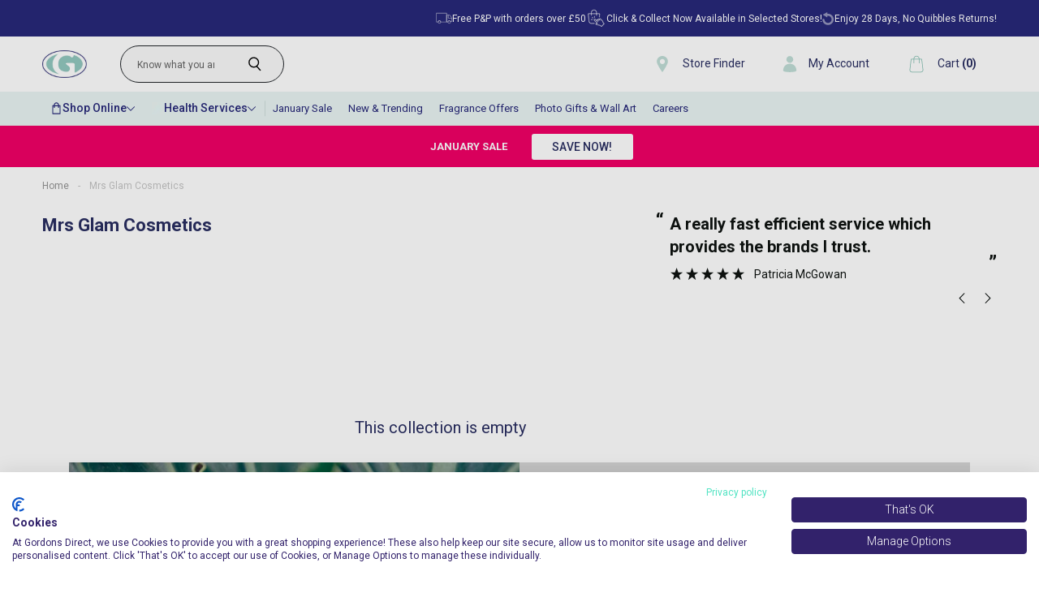

--- FILE ---
content_type: text/css
request_url: https://gordonsdirect.com/cdn/shop/t/83/assets/jquery.exzoom.css?v=135967233623205182861714978145
body_size: -409
content:
.exzoom,.exzoom *{box-sizing:border-box}.exzoom .exzoom_img_box{position:relative}.exzoom .exzoom_img_box .exzoom_main_img{display:block;width:100%}.exzoom .exzoom_preview{margin:0;position:absolute;top:0;overflow:hidden;z-index:999;background-color:#fff;display:none}.exzoom .exzoom_preview .exzoom_preview_img{position:relative;max-width:initial!important;max-height:initial!important;left:0;top:0}.exzoom .exzoom_nav{margin-top:-77px;position:relative;left:0}.exzoom .exzoom_nav .exzoom_nav_inner{position:absolute;margin:0}.exzoom .exzoom_nav .exzoom_nav_inner span{overflow:hidden;position:relative;float:left}.exzoom .exzoom_nav .exzoom_nav_inner span img{max-width:100%;max-height:100%;position:relative}.exzoom .exzoom_btn{position:relative;margin:0}.exzoom .exzoom_btn a{display:block;width:31px;height:50px;border-radius:5px;line-height:33px;text-align:center;font-size:25px;position:absolute;font-weight:700;top:-59px;text-decoration:none;color:#ef6d0f}.exzoom .exzoom_btn a.exzoom_next_btn{left:auto;right:122px}.exzoom .exzoom_zoom{position:absolute;left:0;top:0;display:none;z-index:5;cursor:pointer}@media screen and (max-width: 768px){.exzoom .exzoom_zoom_outer{display:none}}.exzoom .exzoom_img_ul_outer{position:absolute;overflow:hidden}.exzoom .exzoom_img_ul_outer .exzoom_img_ul{padding:0;margin:0;overflow:hidden;position:absolute}.exzoom .exzoom_img_ul_outer .exzoom_img_ul li{list-style:none;display:inline-block;text-align:center;float:left}.exzoom .exzoom_img_ul_outer .exzoom_img_ul li img{width:100%}
/*# sourceMappingURL=/cdn/shop/t/83/assets/jquery.exzoom.css.map?v=135967233623205182861714978145 */


--- FILE ---
content_type: text/css
request_url: https://tags.srv.stackadapt.com/sa.css
body_size: -11
content:
:root {
    --sa-uid: '0-d37e11c5-80fc-57cc-67ba-8c21fad703fc';
}

--- FILE ---
content_type: text/javascript
request_url: https://gordonsdirect.com/cdn/shop/t/83/assets/jquery.exzoom.js?v=180812835799620763851714978145
body_size: 1949
content:
(function($,window2){let ele=null,exzoom_img_box=null,boxWidth=null,boxHeight=null,exzoom_img_ul_outer=null,exzoom_img_ul=null,exzoom_img_ul_position=0,exzoom_img_ul_width=0,exzoom_img_ul_max_margin=0,exzoom_nav=null,exzoom_nav_inner=null,navHightClass="current",exzoom_navSpan=null,navHeightWithBorder=null,images=null,exzoom_prev_btn=null,exzoom_next_btn=null,imgNum=0,imgIndex=0,imgArr=[],exzoom_zoom=null,exzoom_main_img=null,exzoom_zoom_outer=null,exzoom_preview=null,exzoom_preview_img=null,autoPlayInterval=null,startX=0,startY=0,endX=0,endY=0,g={},defaults={navWidth:100,navHeight:100,navItemNum:3,navItemMargin:7,navBorder:0,autoPlay:!1,autoPlayTimeout:4e3},methods={init:function(options){let opts=$.extend({},defaults,options);ele=this,exzoom_img_box=ele.find(".exzoom_img_box"),exzoom_img_ul=ele.find(".exzoom_img_ul"),exzoom_nav=ele.find(".exzoom_nav"),exzoom_prev_btn=ele.find(".exzoom_prev_btn"),exzoom_next_btn=ele.find(".exzoom_next_btn"),boxHeight=boxWidth=ele.outerWidth(),g.navWidth=opts.navWidth,g.navHeight=opts.navHeight,g.navBorder=opts.navBorder,g.navItemMargin=opts.navItemMargin,g.navItemNum=opts.navItemNum,g.autoPlay=opts.autoPlay,g.autoPlayTimeout=opts.autoPlayTimeout,images=exzoom_img_box.find("img"),imgNum=images.length,checkLoadedAllImages(images)},prev:function(){moveLeft()},next:function(){moveRight()},setImg:function(){let url=arguments[0];getImageSize(url,function(width,height){exzoom_preview_img.attr("src",url),exzoom_main_img.attr("src",url),exzoom_img_ul.find("li").length===imgNum+1&&exzoom_img_ul.find("li:last").remove(),exzoom_img_ul.append('<li style="width: '+boxWidth+'px;"><img src="'+url+'"></li>');let image_prop=copute_image_prop(url,width,height);previewImg(image_prop)})}};$.fn.extend({exzoom:function(method,options){if(arguments.length===0||typeof method=="object"&&!options)if(this.length===0)$.error("Selector is empty when call jQuery.exzomm");else return methods.init.apply(this,arguments);else{if(methods[method])return methods[method].apply(this,Array.prototype.slice.call(arguments,1));$.error("Method "+method+"does not exist on jQuery.exzomm")}}});function init(){exzoom_img_box.append("<div class='exzoom_img_ul_outer'></div>"),exzoom_nav.append("<p class='exzoom_nav_inner'></p>"),exzoom_img_ul_outer=exzoom_img_box.find(".exzoom_img_ul_outer"),exzoom_nav_inner=exzoom_nav.find(".exzoom_nav_inner"),exzoom_img_ul_outer.append(exzoom_img_ul);for(let i=0;i<imgNum;i++){imgArr[i]=copute_image_prop(images.eq(i)),console.log(imgArr[i]);let li=exzoom_img_ul.find("li").eq(i);li.css("width",boxWidth),li.find("img").css({"margin-top":imgArr[i][5],width:imgArr[i][3]})}exzoom_navSpan=exzoom_nav.find("span"),navHeightWithBorder=g.navBorder*2+g.navHeight,g.exzoom_navWidth=(navHeightWithBorder+g.navItemMargin)*g.navItemNum,g.exzoom_nav_innerWidth=(navHeightWithBorder+g.navItemMargin)*imgNum,exzoom_navSpan.eq(imgIndex).addClass(navHightClass),exzoom_nav.css({height:navHeightWithBorder+"px",width:boxWidth-exzoom_prev_btn.width()-exzoom_next_btn.width()}),exzoom_nav_inner.css({width:g.exzoom_nav_innerWidth+"px"}),exzoom_navSpan.css({"margin-left":g.navItemMargin+"px",width:g.navWidth+"px",height:g.navHeight+"px"}),exzoom_img_ul_width=boxWidth*imgNum,exzoom_img_ul_max_margin=boxWidth*(imgNum-1),exzoom_img_ul.css("width",exzoom_img_ul_width),exzoom_img_box.append(`
<div class='exzoom_zoom_outer'>
    <span class='exzoom_zoom'></span>
</div>
<p class='exzoom_preview'>
    <img class='exzoom_preview_img' src='' />
</p>
            `),exzoom_zoom=exzoom_img_box.find(".exzoom_zoom"),exzoom_main_img=exzoom_img_box.find(".exzoom_main_img"),exzoom_zoom_outer=exzoom_img_box.find(".exzoom_zoom_outer"),exzoom_preview=exzoom_img_box.find(".exzoom_preview"),exzoom_preview_img=exzoom_img_box.find(".exzoom_preview_img"),exzoom_img_box.css({width:boxHeight+"px",height:boxHeight+"px"}),exzoom_img_ul_outer.css({width:boxHeight+"px",height:boxHeight+"px"}),exzoom_preview.css({width:boxHeight+"px",height:boxHeight+"px",left:boxHeight+5+"px"}),previewImg(imgArr[imgIndex]),autoPlay(),bindingEvent()}function checkLoadedAllImages(images2){let timer=setInterval(function(){let loaded_images_counter=0,all_images_num=images2.length;images2.each(function(){this.complete&&loaded_images_counter++}),loaded_images_counter===all_images_num&&(clearInterval(timer),init())},100)}function getCursorCoords(event){let e=event||window2.event,coords_data=e,x,y;return e.touches!==void 0&&e.touches.length>0&&(coords_data=e.touches[0]),x=coords_data.clientX||coords_data.pageX,y=coords_data.clientY||coords_data.pageY,{x,y}}function checkNewPositionLimit(new_position){return-new_position>exzoom_img_ul_max_margin?(new_position=-exzoom_img_ul_max_margin,imgIndex=0):new_position>0&&(new_position=0),new_position}function bindingEvent(){exzoom_img_ul.on("touchstart",function(event){let coords=getCursorCoords(event);startX=coords.x,startY=coords.y;let left=exzoom_img_ul.css("left");exzoom_img_ul_position=parseInt(left),window2.clearInterval(autoPlayInterval)}),exzoom_img_ul.on("touchmove",function(event){let coords=getCursorCoords(event),new_position;endX=coords.x,endY=coords.y,new_position=exzoom_img_ul_position+endX-startX,new_position=checkNewPositionLimit(new_position),exzoom_img_ul.css("left",new_position)}),exzoom_img_ul.on("touchend",function(event){console.log(endX<startX),endX<startX?moveRight():endX>startX&&moveLeft(),autoPlay()}),exzoom_zoom_outer.on("mousedown",function(event){let coords=getCursorCoords(event);startX=coords.x,startY=coords.y;let left=exzoom_img_ul.css("left");exzoom_img_ul_position=parseInt(left)}),exzoom_zoom_outer.on("mouseup",function(event){let offset=ele.offset();startX-offset.left<boxWidth/2?moveLeft():startX-offset.left>boxWidth/2&&moveRight()}),ele.on("mouseenter",function(){window2.clearInterval(autoPlayInterval)}),ele.on("mouseleave",function(){autoPlay()}),exzoom_zoom_outer.on("mouseenter",function(){exzoom_zoom.css("display","block"),exzoom_preview.css("display","block")}),exzoom_zoom_outer.on("mousemove",function(e){let width_limit=exzoom_zoom.width()/2,max_X=exzoom_zoom_outer.width()-width_limit,max_Y=exzoom_zoom_outer.height()-width_limit,current_X=e.pageX-exzoom_zoom_outer.offset().left,current_Y=e.pageY-exzoom_zoom_outer.offset().top,move_X=current_X-width_limit,move_Y=current_Y-width_limit;current_X<=width_limit&&(move_X=0),current_X>=max_X&&(move_X=max_X-width_limit),current_Y<=width_limit&&(move_Y=0),current_Y>=max_Y&&(move_Y=max_Y-width_limit),exzoom_zoom.css({left:move_X+"px",top:move_Y+"px"}),exzoom_preview_img.css({left:-move_X*exzoom_preview.width()/exzoom_zoom.width()+"px",top:-move_Y*exzoom_preview.width()/exzoom_zoom.width()+"px"})}),exzoom_zoom_outer.on("mouseleave",function(){exzoom_zoom.css("display","none"),exzoom_preview.css("display","none")}),exzoom_preview.on("mouseenter",function(){exzoom_zoom.css("display","none"),exzoom_preview.css("display","none")}),exzoom_next_btn.on("click",function(){moveRight()}),exzoom_prev_btn.on("click",function(){moveLeft()}),exzoom_navSpan.hover(function(){imgIndex=$(this).index(),move(imgIndex)})}function move(direction){typeof direction>"u"&&alert("exzoom \u4E2D\u7684 move \u51FD\u6570\u7684 direction \u53C2\u6570\u5FC5\u586B"),imgIndex>imgArr.length-1&&(imgIndex=0),exzoom_navSpan.eq(imgIndex).addClass(navHightClass).siblings().removeClass(navHightClass);let exzoom_nav_width=exzoom_nav.width(),nav_item_width=g.navItemMargin+g.navWidth+g.navBorder*2,new_nav_offset=0,temp=nav_item_width*(imgIndex+1);temp>exzoom_nav_width&&(new_nav_offset=boxWidth-temp),exzoom_nav_inner.css({left:new_nav_offset});let new_position=-boxWidth*imgIndex;new_position=checkNewPositionLimit(new_position),exzoom_img_ul.stop().animate({left:new_position},500),previewImg(imgArr[imgIndex])}function moveRight(){imgIndex++,imgIndex>imgNum&&(imgIndex=imgNum),move("right")}function moveLeft(){imgIndex--,imgIndex<0&&(imgIndex=0),move("left")}function autoPlay(){g.autoPlay&&(autoPlayInterval=window2.setInterval(function(){imgIndex>=imgNum&&(imgIndex=0),imgIndex++,move("right")},g.autoPlayTimeout))}function previewImg(image_prop){image_prop!==void 0&&(exzoom_preview_img.attr("src",image_prop[0]),exzoom_main_img.attr("src",image_prop[0]).css({width:image_prop[3]+"px",height:image_prop[4]+"px"}),exzoom_zoom_outer.css({width:image_prop[3]+"px",height:image_prop[4]+"px",top:image_prop[5]+"px",left:image_prop[6]+"px",position:"relative"}),exzoom_zoom.css({width:image_prop[7]+"px",height:image_prop[7]+"px"}),exzoom_preview_img.css({width:image_prop[8]+"px",height:image_prop[9]+"px"}))}function getImageSize(url,callback){let img=new Image;if(img.src=url,typeof callback<"u")img.complete?callback(img.width,img.height):img.onload=function(){callback(img.width,img.height)};else return{width:img.width,height:img.height}}function copute_image_prop(image,width,height){let src,res=[];if(typeof image=="string")src=image;else{src=image.attr("src");let size=getImageSize(src);width=size.width,height=size.height}res[0]=src,res[1]=width,res[2]=height;let img_scale=res[1]/res[2];if(img_scale===1)res[3]=boxHeight,res[4]=boxHeight,res[5]=0,res[6]=0,res[7]=boxHeight/2,res[8]=boxHeight*2,res[9]=boxHeight*2,exzoom_nav_inner.append(`<span><img src="${src}" width="${g.navWidth}" height="${g.navHeight}"/></span>`);else if(img_scale>1){res[3]=boxHeight,res[4]=boxHeight/img_scale,res[5]=(boxHeight-res[4])/2,res[6]=0,res[7]=res[4]/2,res[8]=boxHeight*2*img_scale,res[9]=boxHeight*2;let top=(g.navHeight-g.navWidth/img_scale)/2;exzoom_nav_inner.append(`<span><img src="${src}" width="${g.navWidth}" style='top:${top}px;' /></span>`)}else if(img_scale<1){res[3]=boxHeight*img_scale,res[4]=boxHeight,res[5]=0,res[6]=(boxHeight-res[3])/2,res[7]=res[3]/2,res[8]=boxHeight*2,res[9]=boxHeight*2/img_scale;let top=(g.navWidth-g.navHeight*img_scale)/2;exzoom_nav_inner.append(`<span><img src="${src}" height="${g.navHeight}" style="left:${top}px;"/></span>`)}return res}})(jQuery,window);
//# sourceMappingURL=/cdn/shop/t/83/assets/jquery.exzoom.js.map?v=180812835799620763851714978145


--- FILE ---
content_type: application/javascript; charset=utf-8
request_url: https://searchanise-ef84.kxcdn.com/preload_data.1P9e7x3S1r.js
body_size: 12293
content:
window.Searchanise.preloadedSuggestions=['bperfect cosmetics','gift sets','jenny glow','fake tan','men’s aftershave','la roche posay','bellamianta tan','clarins gift sets','perfume offers','mens fragrance','jean paul gaultier','gift set','voduz set','note cosmetics','mens aftershave','b perfect','clarins gifts','voduz hair','azio beauty','hugo boss','marc jacobs','hair dye','bperfect cosmetics gift sets','estee lauder','ariana grande','cera ve','electric toothbrush','sol de janeiro','he shi','shower gel','sun cream','loreal men expert','mens gift sets','marc jacobs daisy','paco rabanne','jenny glow perfume','annalivia makeup','mens aftershave offers','way to beauty','b bold','voduz shampoo','makeup brushes','bperfect tan','black opium','christmas gift sets','bellamianta gift set','make up','oral b','hair dryer','chanel perfumes','dkny women','jimmy choo','face moisturiser','instant tan','carolina herrera','vita liberata','hand cream','l\'oreal revitalift','ladies fragrance','lip balm','bondi sands','weight loss','bbold tan','travel size products','lady million','note foundation','pregnancy test','perfume gift sets','self tan','lusso tan','men’s fragrance','ekin su','false nails','hot water bottle','make up brushes','polished london','rose and caramel','ariana grande cloud','alien perfume','teeth whitening','good girl','nuk bottles','mens deodorant','blood pressure monitor','i am beauty','hair straighteners','cool water for men','moo goo','ysl libre','body spray','cool water','dry shampoo','jimmy choo perfume','clinique happy','sun protection','sanctuary spa','bare by vogue','lynx gift set','perfume sets','body mist','tommee tippee','womens perfume','calvin klein','good girl perfume','b perfect gift sets','cerave moisturiser','sure deodorant','clarins make up','body lotion','tan remover','b perfect tan','covid test','estee lauder double wear foundation','eye drops','face mask','chloe perfume','baby wipes','tree hut','face facts','prada perfume','valentino perfume','simple products','savage aftershave','annalivia x bperfect','hugo boss the scent for her','nail polish','beauty box','way to beauty tan','la vie est belle','face tan','eye cream','si perfume','clarins gift set','toilet roll','collection beauty box','men’s gift sets','elizabeth arden','nivea moisturiser','rose and caramel tan remover','cerave cleanser','paco rabanne one million','baby formula','after shave','mrs glam','gradual tan','david beckham','faith in nature','dove deodorant','electric shaver','sabrina carpenter','hair brush','john frieda','be perfect','b bold tan','coach perfume','mont blanc','jean paul','l\'oreal men expert','michael kors perfume','prada paradoxe','skin care','oral b toothbrush','nivea men','old spice','hair colour','men’s invictus','angel perfume','skincare gift sets','issey miyake','paco rabanne lady million','paradox caps omega','women’s perfume','iconic bronze','tanning mitt','knee support','makeup gift sets','armani code','note bronzer','colour wow','hand wash','la roche','lip oil','marc jacobs perfect','setting spray','make up sets','morning after','stronger with you','oral b electric toothbrush','gift sets for women','men aftershave','womens perfume gift sets','face cream','vitamin d','kids gifts','hair oil','bad boy','armani diamonds','daisy wild','gillette fusion blades','face wash','loreal shampoo','armani si','mens razor blades','b perfect make up','versace eros','clarins double serum','britney spears perfume','the ordinary','dove set','clinique offers','boss bottled','body wash','hugo boss aftershave','ghost perfume','metatone tonic','sun screen','hair mask','hawaiian tropic','travel size','tena products','multi vitamins','loreal men','davidoff cool water','i am beauty protect and glow','beverly hills toothpaste','he shi tan','black friday deals','so body mist','dolce & gabbana light blue','sanctuary spa gift sets','electric toothbrushes','bare addiction','jean paul gautier','bperfect cosmetics annalivia','bio oil','baby bottle','carolina herrera good girl','sarah jessica parker lovely','q & a','baby milk','first aid','mont blanc explorer','polished london teeth whitening strips','lip gloss','christmas gifts','mitchum deodorant','michael kors','hugo boss the scent','hair care','dolce and gabbana','ck one','pill box','st tropez','kylie jenner perfume','hair spray','castor oil','la roche posay cicaplast','nuk dummies','micellar water','incontinence pants','clarins men','men\'s aftershave','aveeno moisturisers','eau de parfum','setting powder','diesel only the brave','morphe palettes','sally hansen legs','bb cream','azio serum','collection cosmetics','body scrub','invictus for men','max factor','joop for men','daisy love','false eyelashes','delivery information','note bb cream','incontinence pads','molton brown','fragrance gift sets','tru wash','vera wang','tan set','timotei shampoo','mugler angel','magnesium sulphate','beard trimmer','mens aftershave sets','real techniques','la bomba','advent calendar','always pads','paracetamol 500mg','nivea q10','kitchen roll','jimmy choo flash','hair removal','eyeshadow palette','teeth whitening strips','face serum','oral b toothpaste','hair conditioner','test kit','your passport','bed head','elizabeth arden flawless finish','ear wax removing','isopropyl alcohol','cleansing balm','hydrogen peroxide','foot care','men expert','mens razors','tens machine','bellamianta bronzer','cold and flu','dripping gold','boss the scent','bar soap','ted baker','t gel','lip stick','one million','heat protect spray','bperfect sets','joop homme','bio magic','tommy bowe','be bold','hair brushes','paco rabanne fame','loreal hair','tan mitt','canesten thrush','eternity for women','sleep aid','clarins lip oil','hair gel','roberto cavalli','herbal essences','tinted moisturiser','men gift sets','perfume olympea','dolce and gabbana the one','la roche posay toleriane','rimmel london','skin cleanser','men’s aftershave gift sets','ambre solaire','curling tongs','ear drops','azio face serum','calvin klein euphoria','sally hansen','mens fragrance offers','jean paul gaultier la belle','wet brush','mam bottles','elvive shampoo','vitamin c','ladies razors','touch of pink','erin mcgregor','stronger with you intensely','women perfume','ariana grande perfume','tena pads','compression socks','clarins for men','bondi sands tan','tan sets','mens gift set','baby bottles','rescue remedy','pain relief','my way perfume','sale products','mens fragrances','elizabeth arden make up','issey miyake for men','mouth wash','hand soap','mugler alien','opening hours','eyebrow tint','nasal spray','childs farm','vichy moisturisers','nivea sun','ice pack','make up bag','lancome la vie est belle','head and shoulders','covid 19 test','elf primer','l’oréal men','lip liner','makeup sets','cod liver oil','angel nova','self check','p20 once-a-day','arm blood pressure monitor','valentino aftershave','hair accessories','ralph lauren','razor blades','seven seas','bath sets','lancôme perfume','garnier vitamin c','makeup bag','jean paul gaultier le male','magnesium tablets','night cream','clarins set','sculpted by','timotei conditioner','shaving gel','olay face','emporio armani','davidoff the game','pampers nappies','fake tan mousse','barbour for men','yankee candle','clarins moisturisers','tan gift set','roberto cavalli women','face wipes','ibuprofen tablets','to help with weight loss','nappy cream','ladies perfume offers','pain relief tablets','skin care gift sets','carolina herrera 212','baby food','t gel shampoo','my way','sun protection sun cream','gift sets for men','deep heat','hugo boss deep red','fake tan sets','hyaluronic acid','ankle support','bubble bath','lifeline hangover defence','pernaton gel','rechargeable hot water bottle','olympea perfume','wilkinson sword','face masks','purple shampoo','ella one','womans perfume','saline solution','pantene shampoo','lacoste of pink','mascara maybelline','cough medicine','cleaning products','tanning oil','shampoo and conditioner','dove body wash','cotton buds','paradox capsules','jimmy choo blossom','millions for men','jenny glow olympia','eyebrow pencil','bperfect annalivia','skin tint','euphoria perfume','sma formula','bellamianta tan gift set','curling wand','simple day cream','lynx africa','canesten cream','makeup brushes set','sensodyne repair and protect whitening toothpaste','hair dryers','britney spears','aveeno shampoo','ultra violet','elizabeth arden red door','aloe vera','pure xs','body oil','rubbing alcohol','dove self tan','armani she','perfume set','mens shavers','false lashes','gillette razors','foot spa','bperfect foundation','aloe vera gel','face spf','make up brush','sundae foaming body','plan b','dkny apple','bperfect cosmetics chroma','wash bag','vitamin b12','marc jacobs wild','nail clippers','be perfect sets','good girl blush','nicorette quickmist','makeup brush','nail varnish','always discreet','toilet paper','hair curler','rabanne phantom','note makeup','hugo deep red','lancome idole','lmd cosmetics','light blue','bperfect gift set','sosu dripping gold','make up set','nappy rash cream','schwarzkopf oleo permanent hair colour','air freshener','hair products','max factor pan stick','bubble skincare','tena pants','beverly hills','bperfect set','ladies perfume','dove pro age','elf skincare','tommy hilfiger','hair removal cream','blood sugar','ear wax','blonde hair dye','gillette mach 3','beautiful perfume','bperfect gift sets','sabrina carpenter parfum','constipation relief','hair toner','channel perfume','sure men','blood pressure','sol de','oh my glam','cotton wool','oil of olay','men’s razors','perfume gift set','men\'s offers on after shave','shaving foam','urine test','antihistamine tablets','lynx shower gel','womens gift sets','tablets for uti','nicorette inhalator','chloe nomade','talc powder','hair styling','dkny woman','giorgio armani','jean paul scandal','prescription medication','pimple patch','foot cream','billie eilish','tanning mit','chit chat','eye mask','l\'oreal mens','i am beauty stacked','revive active','elf halo glow','wound dressings','after sun','hair gift set','azzaro wanted','witch hazel','men’s shower gel','coconut oil','st moriz','clarins eau dynamisante','nail glue','men’s aftershave offers','electric razor','ysl perfume','loreal paris','nice n easy hair dye','throat spray','cow and','travel sickness','bperfect skin studio','makeup set','altruist sunscreen','montblanc legend','men’s deodorant','tan brush','vita liberata body blur','ysl aftershave','ralph lauren perfume','lacoste red','makeup remover','clotrimazole cream','root touch up','sol de janeiro fragrance','clove oil','folic acid','men\'s gift sets','alien goddess','anti perspirant','maybelline superstay','clarins cleanser','vichy foundation','maybelline mascara','faith in nature shampoo','aveeno baby','daisy perfume','tiger balm','thrush treatment','tree hut scrub','bronzing powder','foundation brush','lip stain','photo frame','gel nail polish','gift sets women','ck one 200ml','bperfect mrs glam powder','leave in conditioner','mam teats','wrist support','hair mousse','mens perfume','aftershave sets','miss glam','voduz velvet crown thermal conditioning','salicylic acid','la belle','breast pump','finger splint','sure maximum protection','toiletries bag','jenny glo','live hair dye','elegant touch','opium perfume','ck in 2u','black opium perfume','paradox oil','boss aftershave','weight loss tablets','dove gift set','yves saint laurent','skin care sets','cali coast','e45 cream','kylie jenner','versace woman','mitchum for women','olay total effects','fragrance sets','true wash','simple age resisting cream','tooth paste','hipp organic','dr brown','rock face','men perfume','garnier suncream','sensodyne repair and protect mint','dove tan','heat protection spray','chanel aftershave','one blade','sarah jessica parker','red door','roll on deodorant','sore throat','head and shoulders shampoo','jenny glow men','dkny be delicious','clinique perfume','glucose monitors','urine bottle','tea tree oil','pepto bismol','bath bomb','ck aftershave','iso clean','garnier micellar water','colic calm','abercrombie and fitch','seven seas jointcare','clarins serum','tena wipes','face primer','colgate toothpaste','wow for hair','cold sore','mens deodorant spray','la roche posay anthelios','cuticle oil','1 million for men','calvin klein eternity','child’s farm','jenny glow madame','geske sonic thermo facial brush 6 in 1','malibu dry oil','hair clippers','voduz heat defender','garnier cream','free delivery','nappy rash','ear plugs','womens perfume sets','body tape','eye shadow','skin studio','vitamin c serum','day cream','hair clips','versace men','p20 suncream','white to brown','salin plus','ear thermometer','red hair dye','billie eilish perfume','body form','cool water aftershave','si perfume armani','elnett hairspray','olympia perfume','men deodorant','mens sets','jimmy choo i want choo','perfume women','kleenex tissues','voltarol gel','simple wipes','sun shimmer','essential oils','q and a skincare','aftershave gift sets','nail file','depend pads','juicy couture','sudocrem skin','tanning drops','beverly hills formula','broadway nails','hair curlers','body moisturiser','stop smoking','azio beauty gift','youth dew','ekin-su radiant glow','gillette blades','way to beauty bronzer','hot brush','cystitis relief','heat pack','back support','brita on tap','vitamins supplements','lynx set','q & a skincare','anti fungal','note primer','balance active formula','express tan','clarins foundation','clarins gift sets her','ysl y','johnsons baby','clarins hand cream','bull dog','woman fragrances','lateral flow lateral flow tests','eyelash curler','gift set for women','dove shower gel','body butter','moogoo shampoo','insect repellent','voduz hair dryer','rosemary oil','cera ve cleanser','clarins gift','milk thistle','scholl foot','wilkinson intuition','light up mirror','skincare sets','baby powder','mens fragrance gift sets','perfume sale','foot file','slim fast','clarins sets','flight socks','roll on','uti test','make up brush set','ted baker women','toothpaste repair sensodyne','kiss nails','men’s gift set','marvis whitening','hair rollers','dove soap','david beckham gift set','flash wipes','got 2 be','bellamaianta tan','dove shampoo','for men','boss orange','amor amor','savage pour','jenny glow opium','semi permanent hair dye','kids stuff','maybelline foundation','eyelash glue','hollister for men','mens aftershave gift sets','jenny glow pomegranate','mens cologne','olia hair dye','nivea suncream','washing powder','max factor foundation','perfumes for her','anais anais','whitening toothpaste','gifts sets for her','men after shave black friday','estee lauder double wear','spot patches','water wipes','head lice','bperfect makeup','mens electric shaver','mosquito repellent','be bold tan','noa perfume','body glow','blood sugar test kit','ramer sponges','bronze goddess','malibu sun','just for men','tatti lashes','nivea lip balm','dove sets','photo develop','soluble solpadeine','first aid kit','clarins skin care','athletes foot','moogoo eczema & psoriasis','face powder','lacoste perfume','white diamonds','b bold instant','soap and','clarins gifts set','bperfect tanning','nuk disney baby','hair gloss','voduz conditioner','imodium instant','voduz straighteners','212 for men','olay moisturiser','sleep mask','clear blue','boss gift set','electric blanket','barbour perfume','clarins perfume','decongestant tablets','iron tablets','aveeno oat','voduz sets','beauty products','lion king','note bb','olive oil','body blur','pregnancy vitamins','aussie shampoo','jenny glow savage','tommy girl','collection mascara','cotton pads','zoflora disinfectant','cough syrup','temporary filling','emporio armani she','wax strips','l’oréal shampoo','lynx sets','bperfect concealer','sure 72 hour','montblanc explorer','eye makeup remover','body brush','cetraben cream','corsodyl dental','face cleanser','nuk perfect match','brown hair dye','simple moisturiser','shower foam','gillette fusion','body moisturisers','wild deodorant refill','sun lotion','ck parfum women','beard oil','l oreal','clairol nice’n easy','eylure lash','body exfoliate','period pain','b fresh','distilled water','so perfume','gift set for men','facial hair remover','dr brown bottle','hayfever band','joy alone','eternity perfume','air wick','sea salt spray','nebuliser for saline','mens body spray','curl cream','brush set','so sue','nivea gift sets','collagen gummies','massage oil','face moisturiser for sensitive skin','nicotine patches','le male','harrys blades','panty liners','sanitary pads','aqua di geo','winter flu','niquitin mini 2mg','liquid soap','mens lacoste','men’s gifts','note concealer','summer beach','dr beckmann','voduz gift set','mam soother','gillette labs','eye patch','diesel aftershave','ibuprofen gel','bad boy aftershave','apple cider vinegar','bbold instant airbrush spray','vera wang perfume','sinus relief','sleeping aids','men’s perfume','mugler angel perfuming body lotion','he she','hydrocortisone acetate','l’oréal elvive','ice packs','paul gaultier','emporio armani diamonds','just cavalli','old spice original','alcohol wipes','hair serum','barbour for her','denman brush','nivea cream','beauty works','vanilla perfume','double serum','the ordinary skin','gift sets for her','jenny glow gift sets','tan mit','dishwasher tablets','only the brave','men gift set','ghost perfume-christmas-gifts-for-her','sanitary towels','clarins mascara','note powder','contour stick','barber club','hair sets','sale men’s aftershave','stocking fillers','blood test','vo5 gel wax','double base','clarins cleansing','diabetic test','kids make up','face cloth','tcp antiseptic liquid','men’s sets','dr pawpaw','simple shampoo','morphe brush','venus razor','gaviscon advance','miss perfume','dulcolax adult','lou lou perfume','tea tree','batiste dry shampoo','persil washing','gift sets perfume','sweet like candy','chroma cover','disposable cameras','eye shadow palettes','nuk soother','pantene conditioner','mens shower gel','tresemme shampoo','vichy cleanser','clarins super restorative','dental repair','teething gel','hair loss','cc cream','nytol one a night','fake tan gift sets','michael kors aftershave','clarins mens','lash serum','eyebrow gel','elf concealer','make up gift sets','vita lift','eye lashes','fish oil','so spray','b perfect cosmetics','seven seas multivitamins','armani stronger with you','mens after shave','missguided babe','nivea set','nivea soft','nuk bottle','seven seas cod liver oil','electric razor men','elvive conditioner','black hair dye','fem fresh','moisturiser body','garnier tan','perfume sets for women','star buy','10 second tan','contact lens solution','argan oil','jenny glow billionaire','body cream','eucerin products','be perfect foundation','dental floss','deep red','waterproof mascara','petite false nails','heat pad','tanning brush','original source','mouth ulcer','hugo boss bottled','the collection beauty box','electrolyte tablets','ultra sun','hugo boss orange','velvet crown','rose and carmel','kids stuff crazy foaming soap','cholesterol test','shoulder support','bbold spray tan','lactose liquid','right guard','tanning sets','wet wipes','elvive glycolic','nivea kids','hi shi','fragrance gift set','mens electric shavers','pepe jeans','gaviscon double action','opening times','black opium gift set','christmas set','power age','dove gift sets','eye liner','ladies shaver','lacoste touch of pink','eau de parfum dkny woman 100ml','skin exfoliating','face scrub','he she tan','heat protection','acne cream','cotton wool pads','hayfever tablet','herbal essence','head & shoulders','blood pressure monitors','soap bar','eczema cream','boss night','eden perfume','tanning mousse','sarah jessica parker lovely gift sets','beat the','probiotics women\'s','paris perfume','lateral flow tests','anti wrinkle','hismile toothpaste','nivea sun cream spf 50','menopause test','st moriz tan','make up setting spray','veet hair removal cream','nasal wash','mini perfume','cologne for men','pharma nord','hair care set','clarins beauty flash balm','cosmic by kylie jenner','perfume for men','aftershave mens','nizoral anti-dandruff','bath salt','root spray','exfoliating glove','pain killers','microwave heatpack','the one','clarins night cream','jungle formula','you aftershave','color wow','epsom salt','212 sexy men','scandal perfume','baby milk formula','bella mianta','clarins lip','daisy dream','whitening strips','clarins gifts-for-her','deodorant spray','self tanning','dkny perfume','bperfect skin','dove men','texture spray','spf moisturiser','ariana grande cloud body mist','morphe brushes','joop aftershave','valentino donna','l’oréal paris','clarins face cream','loose powder','yes studio','vaseline intensive care moisturise','men fragrances','loreal age perfect','lusso tan remover','dolce and gabbana light blue','the scent','loreal revitalift filler','shave gel','bperfect eyeshadow','garnier ultimate blends','vo5 gel spray','kate spade','calpol 2 months plus','christmas sets','clarins products','olbas oil','acetone nail polish remover','ted baker men\'s','mens roll on','cool water for women','clarifying shampoo','kylie minogue','eyebrow dye','gifts for men','jennifer lopez','womens fragrance','makeup gift set','lash beauty','shower cap','dove gradual tan','rubber gloves','blood sugar test','bperfect cosmetics tan','neo g','vitamin d3','make up products','magnesium glycinate','lusso gradual','sundae shower foam','foundation make up','wrist brace','tanning set','ladies gift sets','kinesiology tape','electric tooth brushes','water floss','moroccan oil','azelaic acid','body makeup','magic retouch','and role','nivea sun cream','false tan','b perfect set','hair wax','water bottle','battery toothbrush','tan accelerate','mens hair gel','after pill','tan drops','cerave sets','hair shampoo','he shi express tan','crazy soap','baby formula milks','fenjal products','condoms men\'s','sleep aid tablets','womens deodorant','adidas vibes','garnier shampoo','loreal mens','mens shaver','bperfect brow','q and a','nail fungus treatment','mini perfume set','fake tan mitt','bath set','soft touch','jenny glow belle','jenny glow and','a vogel','makeup brush cleaner','milk of magnesia','mens hair clipper\'s','sanex deodorant','mens eau de toilette','olay cleanse','oleo intense','cold & flu','diabetes device','rimmel sunshimmer','tommee tippee bottles','vitamin d tablets','heartburn relief','femfresh products','palmers butter','nasal rinse','cera ve moisturiser','baby oil','azzaro men','aftershave for men','hair waver','anusol suppositories','tinted moisture face','individual lashes','cold sore cream','clarins eye cream','clarins offers','loreal serum','body shimmer','valentino gift set','hollister for her','olive oil ear drops','press on nails','women gift sets','birth control','incontinence pants womens','nivea lotion','lovely perfume','alien gift set','mitchum mens roll-on','hydrocortisone ointment','skin remover','millions men','dylan blue','j lo perfume','hair straightener','white to brown tan','bulldog gift','gillette razor blades','facial tan','nivea for men','babyliss hairdryer','mens nose trimmer','face cream for dry skin','face creams','mens gifts','hi smile','lady million royal','collection make up','hand cream gift set','women\'s perfume offers','annalivia makeup sets','gift card','men’s fragrances','first response','hyaluronic acid serum','protect and glow','women’s gift sets','aftershave balm','cosmetic bag','clarins day cream','35mm film','spf face','david beckham aftershave','braun thermometer','ghost deep night','black friday on perfume','long hot water bottle','christmas gifts for him','curly hair','corsodyl toothpaste','sweet tooth','dermol cream','makeup brush set','oral b toothbrush heads','bathroom scales','youth dew perfume','tan studio','i am beauty products','clarins extra-firming','marc jacob’s perfume','balance active','brita jug','bellamianta brush','ensure plus','baby shampoo','elegant touch nails','wow hair','eye wipes','vichy serum','protein powder','water retention','make up brushes set','bold tan','moisture surge','libre intense','hugo boss men','body make up','tan mousse','toilet wipes','b perfect tanning','million gold','note lipstick','marc jacobs perfume','period delay','angel body cream','denture fixodent','clarins face wash','body mists','pan stick','loreal revitalift','jenny glow sets','aftershave gift sets for men','iconic bronze tan','washing liquid','b perfect sets','vaseline intensive','hand warmer','plantur hair loss','face mist','lynx antiperspirant','lip early','door perfume','nivea rose and argan oil','drug test','clarins free gift','mam bottle','tanning lotion','coach dreams','molton brown gift sets','anusol cream','neutrogena t/gel','boss the scent for her','jenny glow chance it','babe power','boss bottled night','boss infinite','pimple patches','hair growth','tooth repair','hair ties','sky high mascara','make up gift set','colgate toothbrush','brow gel','johnsons face wipes','depend underwear','pressed powder','gillette venus','cradle cap','nivea deodorant','interdental brushes','pain relief gel','jenny glow gift set','angel body lotion','be perfect tan','under the disco ball','venus blades','zinc tablets','travel wash','brow tint','maternity pads','lynx deodorant','la roche posay suncream','flu test','turmeric tablets','nizoral shampoo','tablet box','teeth whitening powder','beauty gift sets','weight inject','elbow support','colour shampoo','paradox omega','cotton pad','fathers day','hot air brush','nicorette gum','joop le parfum','bperfect mascara','shampoo bar','herbal essences shampoo','lateral flow','calvin klein in2u','clarins eau','self test','olay toner','mach3 razor blades','diabetic test strips','l’oréal hair','eye drop','sanctuary spa gift','real techniques brush','because it’s you','electric hot water bottle','oil cleanser','hair powder','nivea body lotion','aftershave offers','lacoste pink','ultra male','eternity moment','beauty sets','clarins tinted','special offers','e45 itch','so sue me','loreal men expert sets','hair dyes','nice and easy','black friday','b perfect foundation','perfume for her','clarins moisturiser','nuk teats','warts treatment','oral gel','hair colour removing','hair trimmers','aveeno cream','clarins loose powder','prada men','eye wash','paw paw','urine sample','savlon antiseptic','malibu sun cream','philips shaver for men','clarins shower gel','garnier hair dye','versace crystal noir','roberto cavalli fragrance','kate spade perfume','tooth brush','bum bum cream','sulphate free shampoo','clarins body','hugo boss elixir','la vie est belle gift set','disposable camera','fragrance set','mens moisturisers','all sanctuary','shark speedstyle','material girl','double base cream','gift sets men\'s','glass cleaner','dr wolff','dry eye drops','child farm','aftershave set','b tan','shaving cream','vicks vaporub','clarins toner','blue shampoo','bperfect brush','got to be','rabanne invictus','spotlight whitening','armani my way','armani he','frizz ease','morning after piles','for her','lancome gift','born in roma','simple skincare','hair net','witch hazel gel','mont blanc legend','sabrina carpenter perfume','cerruti 1881 femme','prada parfum','designer fragrances','hair gift sets','garnier body butter','shower gel women','white linen','savage aftershave for mens','men\'s deodorant','wild deodorant','garnier hair food','air styler','wrist splint','gift set women','dove pro age shampoo','jean paul gaultier le beau','guilty perfume','water filter','de parfum','sally hansen airbrush','nivea sets','pre shave','gordons wipes','men’s fragrance gift set','blood monitor','polo ralph','blood tests','jenny glow set','liquid gold','picture frame','hair bleach','jpg le male','sun care','jean paul gautier mens','clarins eye','ysl libre intense','vaginal dryness','l’oréal serum','cerave gift set','hair set','jenny glow she','hugo boss perfume','la roche-posay','dripping gold tan','banana boat','allergy & hayfever','make up mirror','nip and fab','bond repair','perfume elle','hair oils','lynx attract','clarins oil','schwarzkopf live','clarins hand and nail treatment cream','rabanne fame','valentino born in roma','glycolic acid','powder bronzer','marc jacob’s','clarins body lotion','first aid kits','red door perfume','shaving oil','clarins makeup','bronzing drops','note mascara','mens hair products','men perfume offers','garnier bb cream','elvive bond repair shampoo and conditioner','boss perfume','gua sha','elf lip balm','sensodyne mild mint','natures aid','hollister aftershave','olay serum','fungal nail','mouth guard','barbour for him','eyelash serum','garnier spf','tree hut vanilla','shower oil','tongue cleaner','hair styler','so body spray','brown mascara','in key list','jenny glow aftershave','clarins multi active','fit me','roberto cavalli perfume','voduz prep talk','ekin-su radiant blush','breast pads','safety razor','glow hub','davidoff after shave','garnier sun','bath sponges','gillette fusion 5','ginger essence','clarins hydra-essentiel','pink hair','face fact','migraine tablets','niquitin mini 4mg','mollers fish oil','collection beauty','sunflower fragrance','made by mitchell','timotei hair','daisy glow','clarins sale','dylon fabric dye','sanex shower gel','l’oréal mens','facial wipes','children paracetamol','ambre solaire dry mist','palmers cocoa butter','lynx gift sets','clarins lipstick','test kits','jean paul gaultier male','anti sickness','bperfect x annalivia','travel shampoo','loreal lumi glow','mitchum men\'s','guess iconic','travel toiletries','jenny glow peony','simple regeneration age resisting','hand gel','invictus victory','garnier nutrisse','flawless finish','scalp care','guess perfume','la roche posay set','permanent hair colour','thrush cream','lip balm set','women\'s gift set','barrier cream','lip mask','mirror light','skin set','chicken pox','hair colours','dove deodorant men','loreal conditioner','loreal elvive','tan gift','neutrogena gel','ear calm','nuk teat','clarins lip perfector','beauty blender','glucose test','vosene shampoo','photo all','floradix liquid iron and vitamins','snowfire ointment','anti dandruff shampoo','ear buds','e45 lotion','eurax cream','travel bottles','luna conditioner','gift sets for men\'s','michael gift','men fragrance','ariana grande cloud gift','make up sets offers','rituals gift set','fungal nail treatment','rimmel lip','annalivia primer','baby soothers','retinol serum','gift cards','flushable toilet wipes','alpecin caffeine','hugo man','nasal cleanse','warts bazuka','nose trimmer','cream blush','detangle brush','glycolic gloss','arnica gel','gifts sets','liquid tan','aftershave gift set','b bold dark','vaginal cream','prep talk','optrex eye drops','clarins skincare','jimmy choo ice','diarrhoea relief','wonder water','l\'oreal men','brita filter','revlon uniq one','cool water woman','pregnancy care','dkny original','baby bath','cream bronzer','voduz heat protection','5th avenue','anti dandruff','hair masks','heat patch','hayfever relief','massage gun','led mirror','clarins mens sets','bed head shampoo and conditioner','red lipstick','fake tan bellamianta','le beau','nivea shower gel','woman’s perfume','deodorant stick','v treatment','toothbrush heads','shaving soap','skin food','urinary tract','skincare set','loreal for men','si perfume-christmas-gifts-for-her','ysl myslf','revolution make up','beauty set','freestyle libre 2 sensor','marvis toothpaste','q+a skincare','burts bees','benefit gift set','beauty formulas','bronchostop cough syrup','voduz volumising','vitamin tablets','make up remover','diesel perfume','lip oils','jenny glow liberte','brush cleaner','modern muse','persil bio','clarins tan','calpol plug in','faith in nature hand wash','hair tongs','too faced','jenny glow for men','athletes foot treatment','b perfect annalivia','pulse monitor','lady million perfume','dove pro age conditioner','nuk dummy','tan gift sets','polish london','collagen tablets','beard balm','fame parfum','kids toothbrushes','listerine total care','pure perfume','la posay','bperfect cosmetics sets','blister relief','lou lou','sanctuary gift sets','men shaving','simple gift set','vaseline intensive care','shark hair dryer','vitamin b complex','eye serum','nice n easy','working hands','fragrances for men','parfum women','duo glue','dandruff shampoo','room spray','jenny glow lime and basil','boss men','gripe water','eternity for men','woman perfume','vichy liftactiv','wound dressing','dental wax','regain hair','voduz mini','plantur39 fine','cod liver oil capsules','mrs glam powder','got2b powder','yves saint laurent for men','la roche posay gift','fabric conditioner','jean paul gaultier classique','sun tan lotion','tresemme hair','revitalift filler','men’s christmas gifts','antiseptic cream','period delayed','paracetamol capsules','britney spears fantasy','very good girl','tena men','metatone 300ml tonic','biomagic hair','hair band','colour remover','jenny glow gift','wrist and thumb brace','babyliss hair curler','so scandal','tena wet wipes','jacobs daisy','elf mascara','flow by','kids electric toothbrushes','kabuki brush','libre perfume','johnson’s talc powder','armani aftershave','boss woman','bperfect chroma cover','new skin liquid','voduz brush','vichy mineral 89','menopause shampoo','photo album','kids vitamins','incontinence pants large','bperfect lip','face suncream','shampoo cap','st tropez tan','lip set','cocoa brown','laundry detergent','fake nails','clear mascara','channel for men','eyeshadow palette all','corsodyl daily','cholesterol test kit','ysl men','hair food','electric water bottle','skin tag','nail scissors','suncream travel','arm and hammer','lip care','freeze spray','corn removal','black eyeliner','grande cloud','skin removal','schwarzkopf oleo','women’s razors','electric razors','simple face wash','cream for','heated hair brush','face mask skin','hair remover','rose perfume','l’oreal revitalift','mini travel products','sun oil','montblanc legend spirit','manicure set','clean and clear','pull ups','bperfect powder','jawhara oud','wilkinson shave sensitive','bperfect tan oil','solpadeine soluble','mach 3 razor blades','guess amore','mens shaving','dry mouth','le jardin','paco aftershave','solpadeine headache','armani you','tcp antiseptic','back pain','vitawell gummies','tan eraser','gift sets men','garnier good','jean paul classique','cerave moisturiser am','christmas gift','hay fever','god is a woman','magnesium oil','clarins extra firming day cream','fybogel hi-fibre','vichy nutrilogie','clarins beauty flash','grin floss','i want choo','bperfect palette','indigestion relief','bperfect 10 second tan','clarins tonic','carolina herrara','alien refill','vichy deodorant','ordinary skin care','olay cleanser','be perfect gift set','vo5 shampoo','try wash','maybelline concealer','my way armani','nail brush','katie daley','sanctuary spa gift set','dove body','hair clip','wilkinson sword hydro','gillette fusion 5 blades','foot spray','hair clay','rimmel shimmer','well woman','lip gloss gift set','men’s shaving','soft & gentle','nuk disney','love notes','women\'s fragrance','glucosamine sulphate','perfume gifts for women','men’s skincare','leichner foundation','cerave set','optibac everyday','cleansing balms','tooth whitening','after sun cream','candle gift set','golden hour','simple serum','oral b densify','be perfect makeup','lil lets','colour corrector','mens razor','garnier face wash','bperfect primer','make up wipes','men’s million','liz earl','paco rabanne olympea','makeup gift sets be perfect','molton brown hand','nicorette 4mg','sensitive skincare','bperfect skincare','weleda products','feet care','perrie sian','acetone nail','sanex shower hypo-allergenic shower gel 450ml','floor cleaner','nail files','eye products','glucosamine tablets','sanctuary spa sets','gel wax','safety razor blades','tinted spf','women sets','eye patches','blood sugar tests','dry oil','silicone gel','muscle rub','woman\'s perfume','jenny glow the','silvikrin hairspray','clarins black friday deals','perfect 10 nails','domestos bleach','clarins lip balm','simple soap','contact lens','nail polish remover','perfume men','derma roller','polo sport','vitamin d drops','elnett hairspray coloured hair','baby products','shaving brush','polished london teeth whitening','armani perfume','sosu tan','sexy amber','glade automatic','tena maxi night','gaviscon tablets','ladies razor','tablets box','nivea derma','purple hair dye','king c gillette','bellamianta gift sets','way to beauty lotion'];

--- FILE ---
content_type: image/svg+xml
request_url: https://cdn.shopify.com/s/files/1/0401/7320/7704/files/cart-close.svg?v=1611565718
body_size: -923
content:
<svg width="16" height="16" viewBox="0 0 16 16" fill="none" xmlns="http://www.w3.org/2000/svg">
<path d="M3.88871 3.88912L11.6669 11.6673" stroke="#292E61" stroke-linecap="square"/>
<path d="M3.88863 11.6674L11.6668 3.88927" stroke="#292E61" stroke-linecap="square"/>
</svg>
